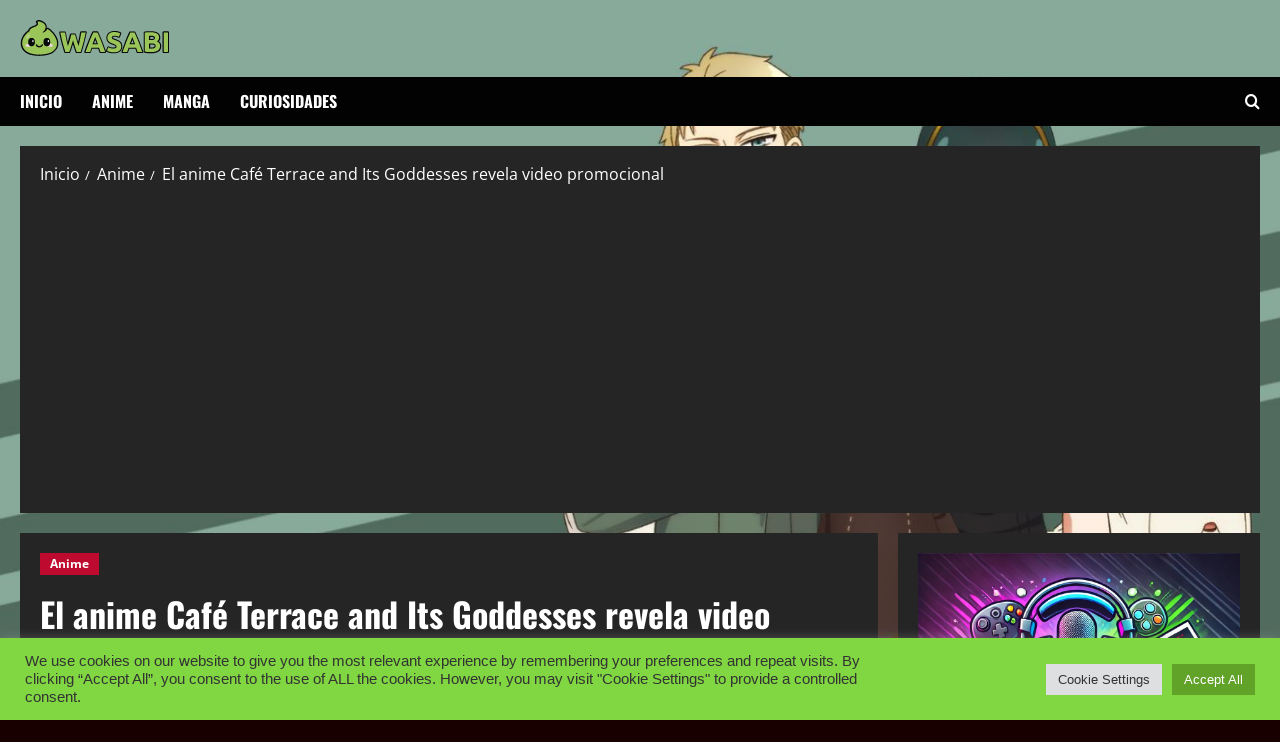

--- FILE ---
content_type: text/html; charset=utf-8
request_url: https://www.google.com/recaptcha/api2/aframe
body_size: 268
content:
<!DOCTYPE HTML><html><head><meta http-equiv="content-type" content="text/html; charset=UTF-8"></head><body><script nonce="X25frGO8N1zQMMcjWDaNEw">/** Anti-fraud and anti-abuse applications only. See google.com/recaptcha */ try{var clients={'sodar':'https://pagead2.googlesyndication.com/pagead/sodar?'};window.addEventListener("message",function(a){try{if(a.source===window.parent){var b=JSON.parse(a.data);var c=clients[b['id']];if(c){var d=document.createElement('img');d.src=c+b['params']+'&rc='+(localStorage.getItem("rc::a")?sessionStorage.getItem("rc::b"):"");window.document.body.appendChild(d);sessionStorage.setItem("rc::e",parseInt(sessionStorage.getItem("rc::e")||0)+1);localStorage.setItem("rc::h",'1768732499619');}}}catch(b){}});window.parent.postMessage("_grecaptcha_ready", "*");}catch(b){}</script></body></html>

--- FILE ---
content_type: text/css; charset: UTF-8;charset=UTF-8
request_url: https://wasabi-sabi.com/wp-admin/admin-ajax.php?action=easy-facebook-likebox-customizer-style&ver=6.7.2
body_size: 15415
content:

.efbl_feed_wraper.efbl_skin_265 .efbl-grid-skin .efbl-row.e-outer {
	grid-template-columns: repeat(auto-fill, minmax(33.33%, 1fr));
}

		
.efbl_feed_wraper.efbl_skin_265 .efbl_feeds_holder.efbl_feeds_carousel .owl-nav {
	display: flex;
}

.efbl_feed_wraper.efbl_skin_265 .efbl_feeds_holder.efbl_feeds_carousel .owl-dots {
	display: block;
}

		
		
		
		
		.efbl_feed_wraper.efbl_skin_265 .efbl_header {
				background: #5ad602;
								box-shadow: none;
																															}
		
.efbl_feed_wraper.efbl_skin_265 .efbl_header .efbl_header_inner_wrap .efbl_header_content .efbl_header_meta .efbl_header_title {
		}

.efbl_feed_wraper.efbl_skin_265 .efbl_header .efbl_header_inner_wrap .efbl_header_img img {
	border-radius: 0;
}

.efbl_feed_wraper.efbl_skin_265 .efbl_header .efbl_header_inner_wrap .efbl_header_content .efbl_header_meta .efbl_cat,
.efbl_feed_wraper.efbl_skin_265 .efbl_header .efbl_header_inner_wrap .efbl_header_content .efbl_header_meta .efbl_followers {
		}

.efbl_feed_wraper.efbl_skin_265 .efbl_header .efbl_header_inner_wrap .efbl_header_content .efbl_bio {
		}

		.efbl_feed_wraper.efbl_skin_265 .efbl-story-wrapper,
.efbl_feed_wraper.efbl_skin_265 .efbl-story-wrapper .efbl-thumbnail-wrapper .efbl-thumbnail-col,
.efbl_feed_wraper.efbl_skin_265 .efbl-story-wrapper .efbl-post-footer {
				border-color: #ffffff;
	}

			.efbl_feed_wraper.efbl_skin_265 .efbl-story-wrapper {
	box-shadow: none;
}
	
.efbl_feed_wraper.efbl_skin_265 .efbl-story-wrapper .efbl-thumbnail-wrapper .efbl-thumbnail-col a img {
				outline-color: #ffffff;
	}

.efbl_feed_wraper.efbl_skin_265 .efbl-story-wrapper,
.efbl_feed_wraper.efbl_skin_265 .efbl_feeds_carousel .efbl-story-wrapper .efbl-grid-wrapper {
				background-color: #ffffff;
																}

.efbl_feed_wraper.efbl_skin_265 .efbl-story-wrapper,
.efbl_feed_wraper.efbl_skin_265 .efbl-story-wrapper .efbl-feed-content > .efbl-d-flex .efbl-profile-title span,
.efbl_feed_wraper.efbl_skin_265 .efbl-story-wrapper .efbl-feed-content .description,
.efbl_feed_wraper.efbl_skin_265 .efbl-story-wrapper .efbl-feed-content .description a,
.efbl_feed_wraper.efbl_skin_265 .efbl-story-wrapper .efbl-feed-content .efbl_link_text,
.efbl_feed_wraper.efbl_skin_265 .efbl-story-wrapper .efbl-feed-content .efbl_link_text .efbl_title_link a {
			}

.efbl_feed_wraper.efbl_skin_265 .efbl-story-wrapper .efbl-post-footer .efbl-reacted-item,
.efbl_feed_wraper.efbl_skin_265 .efbl-story-wrapper .efbl-post-footer .efbl-reacted-item .efbl_all_comments_wrap {
			}

.efbl_feed_wraper.efbl_skin_265 .efbl-story-wrapper .efbl-overlay {
						}

.efbl_feed_wraper.efbl_skin_265 .efbl-story-wrapper .efbl-overlay .-story-wrapper .efbl-overlay .efbl_multimedia,
.efbl_feed_wraper.efbl_skin_265 .efbl-story-wrapper .efbl-overlay .icon-esf-video-camera {
			}

.efbl_feed_wraper.efbl_skin_265 .efbl-story-wrapper .efbl-post-footer .efbl-view-on-fb,
.efbl_feed_wraper.efbl_skin_265 .efbl-story-wrapper .efbl-post-footer .esf-share-wrapper .esf-share {
						}

.efbl_feed_wraper.efbl_skin_265 .efbl-story-wrapper .efbl-post-footer .efbl-view-on-fb:hover,
.efbl_feed_wraper.efbl_skin_265 .efbl-story-wrapper .efbl-post-footer .esf-share-wrapper .esf-share:hover {
						}

		
		.efbl_feed_popup_container .efbl-post-detail.efbl-popup-skin-265 .efbl-d-columns-wrapper {
		}

.efbl_feed_popup_container .efbl-post-detail.efbl-popup-skin-265 .efbl-d-columns-wrapper, .efbl_feed_popup_container .efbl-post-detail.efbl-popup-skin-265 .efbl-d-columns-wrapper .efbl-caption .efbl-feed-description, .efbl_feed_popup_container .efbl-post-detail.efbl-popup-skin-265 a, .efbl_feed_popup_container .efbl-post-detail.efbl-popup-skin-265 span {
	
		
}

.efbl_feed_popup_container .efbl-post-detail.efbl-popup-skin-265 .efbl-d-columns-wrapper .efbl-post-header {

					display: flex;

			
}

.efbl_feed_popup_container .efbl-post-detail.efbl-popup-skin-265 .efbl-d-columns-wrapper .efbl-post-header .efbl-profile-image {

					display: block;

			
}

.efbl_feed_popup_container .efbl-post-detail.efbl-popup-skin-265 .efbl-d-columns-wrapper .efbl-post-header h2 {

		
}

.efbl_feed_popup_container .efbl-post-detail.efbl-popup-skin-265 .efbl-d-columns-wrapper .efbl-post-header span {

		
}

.efbl_feed_popup_container .efbl-post-detail.efbl-popup-skin-265 .efbl-feed-description, .efbl_feed_popup_container .efbl-post-detail.efbl-popup-skin-265 .efbl_link_text {

					display: block;

			
}

.efbl_feed_popup_container .efbl-post-detail.efbl-popup-skin-265 .efbl-d-columns-wrapper .efbl-reactions-box {

					display: flex;

							
}

.efbl_feed_popup_container .efbl-post-detail.efbl-popup-skin-265 .efbl-d-columns-wrapper .efbl-reactions-box .efbl-reactions span {

		
}


.efbl_feed_popup_container .efbl-post-detail.efbl-popup-skin-265 .efbl-d-columns-wrapper .efbl-reactions-box .efbl-reactions .efbl_popup_likes_main {

					display: flex;

			
}

.efbl_feed_popup_container .efbl-post-detail.efbl-popup-skin-265 .efbl-d-columns-wrapper .efbl-reactions-box .efbl-reactions .efbl-popup-comments-icon-wrapper {

					display: flex;

			
}

.efbl_feed_popup_container .efbl-post-detail.efbl-popup-skin-265 .efbl-commnets, .efbl_feed_popup_container .efbl-post-detail.efbl-popup-skin-265 .efbl-comments-list {

					display: block;

			
}

.efbl_feed_popup_container .efbl-post-detail.efbl-popup-skin-265 .efbl-action-btn {

					display: block;

			
}

.efbl_feed_popup_container .efbl-post-detail.efbl-popup-skin-265 .efbl-d-columns-wrapper .efbl-comments-list .efbl-comment-wrap {

		
}
		
.efbl_feed_wraper.efbl_skin_266 .efbl-grid-skin .efbl-row.e-outer {
	grid-template-columns: repeat(auto-fill, minmax(33.33%, 1fr));
}

		
.efbl_feed_wraper.efbl_skin_266 .efbl_feeds_holder.efbl_feeds_carousel .owl-nav {
	display: flex;
}

.efbl_feed_wraper.efbl_skin_266 .efbl_feeds_holder.efbl_feeds_carousel .owl-dots {
	display: block;
}

		
		
		
		
		
.efbl_feed_wraper.efbl_skin_266 .efbl_header .efbl_header_inner_wrap .efbl_header_content .efbl_header_meta .efbl_header_title {
		}

.efbl_feed_wraper.efbl_skin_266 .efbl_header .efbl_header_inner_wrap .efbl_header_img img {
	border-radius: 0;
}

.efbl_feed_wraper.efbl_skin_266 .efbl_header .efbl_header_inner_wrap .efbl_header_content .efbl_header_meta .efbl_cat,
.efbl_feed_wraper.efbl_skin_266 .efbl_header .efbl_header_inner_wrap .efbl_header_content .efbl_header_meta .efbl_followers {
		}

.efbl_feed_wraper.efbl_skin_266 .efbl_header .efbl_header_inner_wrap .efbl_header_content .efbl_bio {
		}

		
		.efbl_feed_popup_container .efbl-post-detail.efbl-popup-skin-266 .efbl-d-columns-wrapper {
		}

.efbl_feed_popup_container .efbl-post-detail.efbl-popup-skin-266 .efbl-d-columns-wrapper, .efbl_feed_popup_container .efbl-post-detail.efbl-popup-skin-266 .efbl-d-columns-wrapper .efbl-caption .efbl-feed-description, .efbl_feed_popup_container .efbl-post-detail.efbl-popup-skin-266 a, .efbl_feed_popup_container .efbl-post-detail.efbl-popup-skin-266 span {
	
		
}

.efbl_feed_popup_container .efbl-post-detail.efbl-popup-skin-266 .efbl-d-columns-wrapper .efbl-post-header {

					display: flex;

			
}

.efbl_feed_popup_container .efbl-post-detail.efbl-popup-skin-266 .efbl-d-columns-wrapper .efbl-post-header .efbl-profile-image {

					display: block;

			
}

.efbl_feed_popup_container .efbl-post-detail.efbl-popup-skin-266 .efbl-d-columns-wrapper .efbl-post-header h2 {

		
}

.efbl_feed_popup_container .efbl-post-detail.efbl-popup-skin-266 .efbl-d-columns-wrapper .efbl-post-header span {

		
}

.efbl_feed_popup_container .efbl-post-detail.efbl-popup-skin-266 .efbl-feed-description, .efbl_feed_popup_container .efbl-post-detail.efbl-popup-skin-266 .efbl_link_text {

					display: block;

			
}

.efbl_feed_popup_container .efbl-post-detail.efbl-popup-skin-266 .efbl-d-columns-wrapper .efbl-reactions-box {

					display: flex;

							
}

.efbl_feed_popup_container .efbl-post-detail.efbl-popup-skin-266 .efbl-d-columns-wrapper .efbl-reactions-box .efbl-reactions span {

		
}


.efbl_feed_popup_container .efbl-post-detail.efbl-popup-skin-266 .efbl-d-columns-wrapper .efbl-reactions-box .efbl-reactions .efbl_popup_likes_main {

					display: flex;

			
}

.efbl_feed_popup_container .efbl-post-detail.efbl-popup-skin-266 .efbl-d-columns-wrapper .efbl-reactions-box .efbl-reactions .efbl-popup-comments-icon-wrapper {

					display: flex;

			
}

.efbl_feed_popup_container .efbl-post-detail.efbl-popup-skin-266 .efbl-commnets, .efbl_feed_popup_container .efbl-post-detail.efbl-popup-skin-266 .efbl-comments-list {

					display: block;

			
}

.efbl_feed_popup_container .efbl-post-detail.efbl-popup-skin-266 .efbl-action-btn {

					display: block;

			
}

.efbl_feed_popup_container .efbl-post-detail.efbl-popup-skin-266 .efbl-d-columns-wrapper .efbl-comments-list .efbl-comment-wrap {

		
}
		
.efbl_feed_wraper.efbl_skin_267 .efbl-grid-skin .efbl-row.e-outer {
	grid-template-columns: repeat(auto-fill, minmax(33.33%, 1fr));
}

		
.efbl_feed_wraper.efbl_skin_267 .efbl_feeds_holder.efbl_feeds_carousel .owl-nav {
	display: flex;
}

.efbl_feed_wraper.efbl_skin_267 .efbl_feeds_holder.efbl_feeds_carousel .owl-dots {
	display: block;
}

		
		
		
		
		
.efbl_feed_wraper.efbl_skin_267 .efbl_header .efbl_header_inner_wrap .efbl_header_content .efbl_header_meta .efbl_header_title {
		}

.efbl_feed_wraper.efbl_skin_267 .efbl_header .efbl_header_inner_wrap .efbl_header_img img {
	border-radius: 0;
}

.efbl_feed_wraper.efbl_skin_267 .efbl_header .efbl_header_inner_wrap .efbl_header_content .efbl_header_meta .efbl_cat,
.efbl_feed_wraper.efbl_skin_267 .efbl_header .efbl_header_inner_wrap .efbl_header_content .efbl_header_meta .efbl_followers {
		}

.efbl_feed_wraper.efbl_skin_267 .efbl_header .efbl_header_inner_wrap .efbl_header_content .efbl_bio {
		}

		
		.efbl_feed_popup_container .efbl-post-detail.efbl-popup-skin-267 .efbl-d-columns-wrapper {
		}

.efbl_feed_popup_container .efbl-post-detail.efbl-popup-skin-267 .efbl-d-columns-wrapper, .efbl_feed_popup_container .efbl-post-detail.efbl-popup-skin-267 .efbl-d-columns-wrapper .efbl-caption .efbl-feed-description, .efbl_feed_popup_container .efbl-post-detail.efbl-popup-skin-267 a, .efbl_feed_popup_container .efbl-post-detail.efbl-popup-skin-267 span {
	
		
}

.efbl_feed_popup_container .efbl-post-detail.efbl-popup-skin-267 .efbl-d-columns-wrapper .efbl-post-header {

					display: flex;

			
}

.efbl_feed_popup_container .efbl-post-detail.efbl-popup-skin-267 .efbl-d-columns-wrapper .efbl-post-header .efbl-profile-image {

					display: block;

			
}

.efbl_feed_popup_container .efbl-post-detail.efbl-popup-skin-267 .efbl-d-columns-wrapper .efbl-post-header h2 {

		
}

.efbl_feed_popup_container .efbl-post-detail.efbl-popup-skin-267 .efbl-d-columns-wrapper .efbl-post-header span {

		
}

.efbl_feed_popup_container .efbl-post-detail.efbl-popup-skin-267 .efbl-feed-description, .efbl_feed_popup_container .efbl-post-detail.efbl-popup-skin-267 .efbl_link_text {

					display: block;

			
}

.efbl_feed_popup_container .efbl-post-detail.efbl-popup-skin-267 .efbl-d-columns-wrapper .efbl-reactions-box {

					display: flex;

							
}

.efbl_feed_popup_container .efbl-post-detail.efbl-popup-skin-267 .efbl-d-columns-wrapper .efbl-reactions-box .efbl-reactions span {

		
}


.efbl_feed_popup_container .efbl-post-detail.efbl-popup-skin-267 .efbl-d-columns-wrapper .efbl-reactions-box .efbl-reactions .efbl_popup_likes_main {

					display: flex;

			
}

.efbl_feed_popup_container .efbl-post-detail.efbl-popup-skin-267 .efbl-d-columns-wrapper .efbl-reactions-box .efbl-reactions .efbl-popup-comments-icon-wrapper {

					display: flex;

			
}

.efbl_feed_popup_container .efbl-post-detail.efbl-popup-skin-267 .efbl-commnets, .efbl_feed_popup_container .efbl-post-detail.efbl-popup-skin-267 .efbl-comments-list {

					display: block;

			
}

.efbl_feed_popup_container .efbl-post-detail.efbl-popup-skin-267 .efbl-action-btn {

					display: block;

			
}

.efbl_feed_popup_container .efbl-post-detail.efbl-popup-skin-267 .efbl-d-columns-wrapper .efbl-comments-list .efbl-comment-wrap {

		
}
		
.efbl_feed_wraper.efbl_skin_13667 .efbl-grid-skin .efbl-row.e-outer {
	grid-template-columns: repeat(auto-fill, minmax(33.33%, 1fr));
}

		
.efbl_feed_wraper.efbl_skin_13667 .efbl_feeds_holder.efbl_feeds_carousel .owl-nav {
	display: flex;
}

.efbl_feed_wraper.efbl_skin_13667 .efbl_feeds_holder.efbl_feeds_carousel .owl-dots {
	display: block;
}

		
		
		
		
		
.efbl_feed_wraper.efbl_skin_13667 .efbl_header .efbl_header_inner_wrap .efbl_header_content .efbl_header_meta .efbl_header_title {
		}

.efbl_feed_wraper.efbl_skin_13667 .efbl_header .efbl_header_inner_wrap .efbl_header_img img {
	border-radius: 0;
}

.efbl_feed_wraper.efbl_skin_13667 .efbl_header .efbl_header_inner_wrap .efbl_header_content .efbl_header_meta .efbl_cat,
.efbl_feed_wraper.efbl_skin_13667 .efbl_header .efbl_header_inner_wrap .efbl_header_content .efbl_header_meta .efbl_followers {
		}

.efbl_feed_wraper.efbl_skin_13667 .efbl_header .efbl_header_inner_wrap .efbl_header_content .efbl_bio {
		}

		
		.efbl_feed_popup_container .efbl-post-detail.efbl-popup-skin-13667 .efbl-d-columns-wrapper {
		}

.efbl_feed_popup_container .efbl-post-detail.efbl-popup-skin-13667 .efbl-d-columns-wrapper, .efbl_feed_popup_container .efbl-post-detail.efbl-popup-skin-13667 .efbl-d-columns-wrapper .efbl-caption .efbl-feed-description, .efbl_feed_popup_container .efbl-post-detail.efbl-popup-skin-13667 a, .efbl_feed_popup_container .efbl-post-detail.efbl-popup-skin-13667 span {
	
		
}

.efbl_feed_popup_container .efbl-post-detail.efbl-popup-skin-13667 .efbl-d-columns-wrapper .efbl-post-header {

					display: flex;

			
}

.efbl_feed_popup_container .efbl-post-detail.efbl-popup-skin-13667 .efbl-d-columns-wrapper .efbl-post-header .efbl-profile-image {

					display: block;

			
}

.efbl_feed_popup_container .efbl-post-detail.efbl-popup-skin-13667 .efbl-d-columns-wrapper .efbl-post-header h2 {

		
}

.efbl_feed_popup_container .efbl-post-detail.efbl-popup-skin-13667 .efbl-d-columns-wrapper .efbl-post-header span {

		
}

.efbl_feed_popup_container .efbl-post-detail.efbl-popup-skin-13667 .efbl-feed-description, .efbl_feed_popup_container .efbl-post-detail.efbl-popup-skin-13667 .efbl_link_text {

					display: block;

			
}

.efbl_feed_popup_container .efbl-post-detail.efbl-popup-skin-13667 .efbl-d-columns-wrapper .efbl-reactions-box {

					display: flex;

							
}

.efbl_feed_popup_container .efbl-post-detail.efbl-popup-skin-13667 .efbl-d-columns-wrapper .efbl-reactions-box .efbl-reactions span {

		
}


.efbl_feed_popup_container .efbl-post-detail.efbl-popup-skin-13667 .efbl-d-columns-wrapper .efbl-reactions-box .efbl-reactions .efbl_popup_likes_main {

					display: flex;

			
}

.efbl_feed_popup_container .efbl-post-detail.efbl-popup-skin-13667 .efbl-d-columns-wrapper .efbl-reactions-box .efbl-reactions .efbl-popup-comments-icon-wrapper {

					display: flex;

			
}

.efbl_feed_popup_container .efbl-post-detail.efbl-popup-skin-13667 .efbl-commnets, .efbl_feed_popup_container .efbl-post-detail.efbl-popup-skin-13667 .efbl-comments-list {

					display: block;

			
}

.efbl_feed_popup_container .efbl-post-detail.efbl-popup-skin-13667 .efbl-action-btn {

					display: block;

			
}

.efbl_feed_popup_container .efbl-post-detail.efbl-popup-skin-13667 .efbl-d-columns-wrapper .efbl-comments-list .efbl-comment-wrap {

		
}
		

--- FILE ---
content_type: application/javascript; charset=utf-8
request_url: https://fundingchoicesmessages.google.com/f/AGSKWxXbJZlMJwAYrApyuy39b8MaEdT0Za08BxqNXcDVD6zOOSx1W8DBUVWpWESOXe88HHKGJsXko0855FXKtwwSxWgrKzat4qYD6rOcYhWmKBI36u2Qy0VgdowC8q45gIhL9DeWLZhEosd1kAAhFXsB0SkKArebLf5z5Q6178rcDWDwvV4S5K6J9IR6gnTx/_/footer-ad-/generate_ad./ads/main./dynamiccsad?_home_ad.
body_size: -1291
content:
window['ca1446dc-e4c8-4656-a99f-a20084847708'] = true;

--- FILE ---
content_type: image/svg+xml
request_url: https://wasabi-sabi.com/wp-content/uploads/2025/07/logo-wasabi-150PX-8486ad.svg
body_size: 16178
content:
<?xml version="1.0" encoding="UTF-8"?>
<svg xmlns="http://www.w3.org/2000/svg" xmlns:xlink="http://www.w3.org/1999/xlink" version="1.1" id="Layer_1" x="0px" y="0px" viewBox="0 0 150 37.2" xml:space="preserve"> <g> <g> <g> <g> <g> <path fill="#9AC559" d="M18.9,35.4c-2.6,0-5.2-0.3-7.8-0.9c-2.8-0.6-5.1-1.8-6.8-3.4c-1.6-1.6-2.7-3.5-3.1-5.7 c-0.5-2.5-0.1-5.2,1.2-7.8c1.3-2.6,3.4-4.9,6.1-6.8c0-0.3,0-0.6,0.2-1c0.6-1.3,2.4-2.5,5.2-3.5C15.7,5.7,16.8,5,17,4.1 c0.2-0.9-0.5-1.7-0.5-1.7c-0.3-0.3-0.3-0.7,0-1c0.1-0.1,0.7-0.7,2.1-0.7c1.3,0,2.9,0.6,4.7,1.8C25.6,4.1,26,6.1,26,7.4 c0,1.4-0.6,2.8-1.6,3.9c0.6-0.5,1.4-1.2,2-2.6c0.1-0.2,0.4-0.4,0.6-0.4c0,0,0.1,0,0.1,0c1.2,0.1,3.5,2.1,5.2,3.9 c1.4,1.6,4,4.8,4.9,8.6c0.5,2.2,0.4,4.2-0.3,6.1c-0.8,2.1-2.5,4-4.9,5.6c0,0,0,0-0.1,0C31.7,32.8,26.7,35.4,18.9,35.4z"></path> <path fill="#08090B" d="M18.5,1.4c0.9,0,2.3,0.4,4.3,1.7c4.2,2.9,2.4,7.4-0.7,9.3c-0.2,0.2,0,0.3,0.6,0.3c1,0,3-0.7,4.3-3.6 c2.4,0.3,17.6,14.4,4.6,23c0,0-4.9,2.6-12.6,2.6c-2.3,0-4.9-0.2-7.7-0.9c-11.9-2.7-12.7-15.5-2-22.7c0,0-0.9-2.1,4.9-4.1 S17,1.9,17,1.9S17.4,1.4,18.5,1.4 M18.5,0v1.4V0C18.5,0,18.5,0,18.5,0c-1.6,0-2.4,0.8-2.6,0.9c-0.5,0.6-0.6,1.4,0,2 c0.1,0.2,0.5,0.7,0.4,1.1c-0.1,0.2-0.4,1-2.6,1.7c-1.6,0.5-2.9,1.2-3.9,1.8C9,8.1,8.4,8.8,8.1,9.5c-0.1,0.3-0.2,0.6-0.3,0.9 c-2.7,1.9-4.7,4.3-6,6.9C0.4,20,0,22.8,0.5,25.5c0.4,2.3,1.6,4.4,3.3,6.1c1.8,1.7,4.2,3,7.1,3.6c2.6,0.6,5.3,0.9,8,0.9 c7.9,0,13.1-2.7,13.3-2.8c0,0,0.1,0,0.1-0.1c2.5-1.7,4.3-3.7,5.2-6c0.8-2,0.9-4.2,0.3-6.5c-0.4-1.6-1.1-3.2-2.1-4.9 c-0.8-1.4-1.8-2.7-3-4c-1-1.1-2-2.1-3-2.8c-1.6-1.2-2.3-1.3-2.6-1.3c-0.1,0-0.1,0-0.2,0c-0.1,0-0.2,0-0.3,0c0-0.1,0-0.2,0-0.3 c0-1-0.2-2-0.7-3c-0.5-1-1.3-1.8-2.4-2.5C21.7,0.7,20,0,18.5,0L18.5,0z"></path> </g> <g> <g> <ellipse fill="#F1D5DF" cx="30" cy="25.5" rx="2.6" ry="1.6"></ellipse> <ellipse fill="#F1D5DF" cx="7.8" cy="25.5" rx="2.6" ry="1.6"></ellipse> </g> <g> <g> <ellipse fill="#08090B" cx="11.2" cy="22.2" rx="3.4" ry="4.2"></ellipse> <ellipse fill="#08090B" cx="26.6" cy="22.2" rx="3.4" ry="4.2"></ellipse> </g> <g> <path fill="#08090B" d="M19,27.6c-1.8,0-3.1-0.9-3.5-2.3c-0.1-0.4,0.1-0.8,0.5-0.9c0.4-0.1,0.8,0.1,0.9,0.5 c0.3,1,1.4,1.3,2.3,1.2c1.1-0.1,2-0.6,2.1-1.2c0.1-0.4,0.4-0.7,0.8-0.6c0.4,0.1,0.7,0.4,0.6,0.8c-0.2,1.3-1.6,2.3-3.4,2.4 C19.1,27.6,19,27.6,19,27.6z"></path> </g> </g> </g> </g> <path opacity="0.35" fill="#9AC559" d="M11.2,9.9c2.7,4.9,17.8-0.4,9.7-8.1c0,0,9.3,4.6,1.2,10.4c0,0,2.5,0.9,4.9-3.3 c0,0,6.5,2.3,9.5,12.1c3,9.8-7.9,13.7-14.6,13.5s-7.1,1.5-16.8-3.3c0,0,21.6,6.4,28.2-4.9c2.8-8.4-6-14.3-6-14.3s-4,3-11.2,1.9 C10.4,13.2,11.2,9.9,11.2,9.9z"></path> </g> <path opacity="0.28" fill="#FAFAFA" d="M9.3,16.2c1.8-2.5-1.4-2.5-2.4-1s-1.7,2-0.7,3.4S9.3,16.2,9.3,16.2z"></path> <ellipse fill="#FAFAFA" cx="12.6" cy="21.2" rx="0.7" ry="1.1"></ellipse> <ellipse fill="#FAFAFA" cx="28.1" cy="21.2" rx="0.7" ry="1.1"></ellipse> </g> <g> <g> <path fill="#9AC559" d="M56.6,32.7c-0.2,0-0.4-0.1-0.5-0.4c-0.7-1.8-1.3-3.7-1.9-5.7c-0.4-1.4-0.9-2.8-1.3-4.2 c-0.4,1.4-0.9,2.8-1.3,4.2c-0.6,2-1.3,3.9-1.9,5.7c-0.1,0.2-0.3,0.4-0.5,0.4h-4c-0.2,0-0.4-0.2-0.5-0.4c-1-3-1.9-6.3-2.8-9.6 c-0.9-3.4-1.6-6.7-2.3-10c0-0.2,0-0.3,0.1-0.5c0.1-0.1,0.3-0.2,0.4-0.2h4.8c0.3,0,0.5,0.2,0.5,0.5c0.2,1.1,0.4,2.3,0.6,3.5 c0.2,1.3,0.5,2.5,0.7,3.6c0.2,1.2,0.5,2.4,0.7,3.5c0.1,0.5,0.2,0.9,0.3,1.4c0.1-0.4,0.3-0.8,0.4-1.2c0.3-1,0.6-2.1,0.9-3.1 c0.3-1,0.6-2,0.8-3c0.3-1,0.5-1.8,0.7-2.6c0.1-0.2,0.3-0.4,0.5-0.4h3.8c0.2,0,0.5,0.2,0.5,0.4c0.2,0.8,0.5,1.7,0.7,2.6 c0.3,1,0.6,2,0.9,3c0.3,1,0.6,2,0.9,3.1c0.1,0.4,0.2,0.7,0.3,1.1c0.1-0.4,0.2-0.8,0.3-1.3c0.3-1.1,0.5-2.3,0.7-3.5 c0.2-1.1,0.4-2.3,0.7-3.6c0.2-1.2,0.4-2.3,0.6-3.5c0-0.3,0.3-0.5,0.5-0.5h4.6c0.2,0,0.3,0.1,0.4,0.2c0.1,0.1,0.1,0.3,0.1,0.5 c-0.7,3.3-1.4,6.6-2.3,10c-0.9,3.4-1.8,6.6-2.8,9.6c-0.1,0.2-0.3,0.4-0.5,0.4H56.6z"></path> <path fill="#08090B" d="M65.7,12.5L65.7,12.5 M65.7,12.5c-0.7,3.3-1.4,6.6-2.3,10c-0.9,3.4-1.8,6.6-2.8,9.6h-4 c-0.7-1.8-1.3-3.7-1.9-5.7s-1.2-4-1.8-6c-0.6,2-1.2,4-1.8,6c-0.6,2-1.2,3.9-1.9,5.7h-4c-1-3-1.9-6.2-2.8-9.6 c-0.9-3.4-1.6-6.7-2.3-10h4.8c0.2,1.1,0.4,2.3,0.6,3.5c0.2,1.2,0.5,2.4,0.7,3.6c0.2,1.2,0.5,2.4,0.8,3.5c0.3,1.1,0.5,2.2,0.8,3.1 c0.3-0.9,0.7-1.9,1-2.9c0.3-1,0.6-2.1,0.9-3.1c0.3-1,0.6-2,0.8-3c0.3-1,0.5-1.8,0.7-2.6h3.8c0.2,0.8,0.5,1.6,0.7,2.6 c0.3,1,0.6,2,0.9,3c0.3,1,0.6,2.1,0.9,3.1c0.3,1,0.6,2,0.9,2.9c0.2-1,0.5-2,0.8-3.1c0.3-1.1,0.5-2.3,0.7-3.5 c0.2-1.2,0.4-2.4,0.7-3.6c0.2-1.2,0.4-2.3,0.6-3.5H65.7 M65.7,11.4L65.7,11.4h-4.6c-0.5,0-1,0.4-1.1,0.9 c-0.2,1.1-0.4,2.3-0.6,3.5c-0.2,1.3-0.5,2.5-0.7,3.6c-0.2,0.9-0.4,1.8-0.6,2.7c-0.2-0.8-0.5-1.5-0.7-2.2c-0.3-1-0.6-2-0.9-3 c-0.3-1-0.5-1.8-0.7-2.6c-0.1-0.5-0.6-0.8-1.1-0.8h-3.8c-0.5,0-0.9,0.3-1.1,0.8c-0.2,0.7-0.4,1.6-0.7,2.6c-0.3,0.9-0.5,1.9-0.8,3 c-0.2,0.8-0.5,1.6-0.7,2.4c-0.2-0.9-0.4-1.9-0.6-2.9c-0.2-1.1-0.5-2.3-0.7-3.6c-0.2-1.2-0.4-2.3-0.6-3.4 c-0.1-0.5-0.5-0.9-1.1-0.9H40c-0.3,0-0.6,0.1-0.8,0.4c-0.2,0.3-0.3,0.6-0.2,0.9c0.7,3.3,1.4,6.7,2.3,10c0.9,3.4,1.8,6.6,2.8,9.7 c0.1,0.4,0.6,0.8,1,0.8h4c0.5,0,0.9-0.3,1-0.7c0.7-1.8,1.3-3.7,1.9-5.7c0.3-0.8,0.5-1.7,0.8-2.5c0.3,0.9,0.5,1.7,0.8,2.5 c0.6,2,1.3,3.9,1.9,5.7c0.2,0.4,0.6,0.7,1,0.7h4c0.5,0,0.9-0.3,1-0.8c1-3.1,2-6.3,2.8-9.7c0.9-3.4,1.6-6.7,2.3-10 c0-0.1,0-0.2,0-0.3C66.8,11.9,66.3,11.4,65.7,11.4L65.7,11.4z"></path> </g> <g> <path fill="#9AC559" d="M80.5,32.7c-0.2,0-0.4-0.2-0.5-0.4c-0.2-0.7-0.5-1.4-0.7-2.1c-0.2-0.6-0.4-1.2-0.6-1.8h-6.9 c-0.1,0.3-0.6,1.8-0.6,1.8c-0.3,0.7-0.5,1.4-0.7,2.1c-0.1,0.2-0.3,0.4-0.5,0.4h-4.6c-0.2,0-0.3-0.1-0.4-0.2 c-0.1-0.1-0.1-0.3-0.1-0.5c0.7-2.1,1.4-4.1,2.1-5.9c0.7-1.8,1.3-3.5,1.9-5.1c0.6-1.6,1.3-3.1,1.9-4.5c0.6-1.4,1.3-2.8,1.9-4.2 c0.1-0.2,0.3-0.3,0.5-0.3h4.2c0.2,0,0.4,0.1,0.5,0.3c0.7,1.4,1.3,2.8,1.9,4.2c0.6,1.4,1.3,2.9,1.9,4.5c0.6,1.6,1.3,3.3,1.9,5.1 c0.7,1.8,1.4,3.8,2.1,5.9c0.1,0.2,0,0.4-0.1,0.5c-0.1,0.1-0.3,0.2-0.4,0.2H80.5z M77.2,23.8c-0.2-0.6-0.4-1.2-0.6-1.7 c-0.3-0.8-0.5-1.5-0.8-2.1c-0.2-0.6-0.4-1.1-0.6-1.5c-0.2,0.4-0.4,1-0.6,1.5c-0.2,0.6-0.5,1.4-0.8,2.1c-0.2,0.5-0.4,1.1-0.6,1.7 H77.2z"></path> <path fill="#9AC559" d="M80.5,32.7c-0.2,0-0.4-0.2-0.5-0.4c-0.2-0.7-0.5-1.4-0.7-2.1c-0.2-0.6-0.4-1.2-0.6-1.8h-6.9 c-0.1,0.3-0.6,1.8-0.6,1.8c-0.3,0.7-0.5,1.4-0.7,2.1c-0.1,0.2-0.3,0.4-0.5,0.4h-4.6c-0.2,0-0.3-0.1-0.4-0.2 c-0.1-0.1-0.1-0.3-0.1-0.5c0.7-2.1,1.4-4.1,2.1-5.9c0.7-1.8,1.3-3.5,1.9-5.1c0.6-1.6,1.3-3.1,1.9-4.5c0.6-1.4,1.3-2.8,1.9-4.2 c0.1-0.2,0.3-0.3,0.5-0.3h4.2c0.2,0,0.4,0.1,0.5,0.3c0.7,1.4,1.3,2.8,1.9,4.2c0.6,1.4,1.3,2.9,1.9,4.5c0.6,1.6,1.3,3.3,1.9,5.1 c0.7,1.8,1.4,3.8,2.1,5.9c0.1,0.2,0,0.4-0.1,0.5c-0.1,0.1-0.3,0.2-0.4,0.2H80.5z M77.2,23.8c-0.2-0.6-0.4-1.2-0.6-1.7 c-0.3-0.8-0.5-1.5-0.8-2.1c-0.2-0.6-0.4-1.1-0.6-1.5c-0.2,0.4-0.4,1-0.6,1.5c-0.2,0.6-0.5,1.4-0.8,2.1c-0.2,0.5-0.4,1.1-0.6,1.7 H77.2z"></path> <path fill="#08090B" d="M77.4,12.5c0.6,1.4,1.3,2.7,1.9,4.2c0.6,1.4,1.3,2.9,1.9,4.5c0.6,1.6,1.3,3.3,1.9,5.1 c0.7,1.8,1.4,3.7,2.1,5.8h-4.7c-0.2-0.7-0.5-1.4-0.7-2.1c-0.3-0.7-0.5-1.4-0.7-2.1h-7.6c-0.2,0.7-0.5,1.4-0.7,2.1 c-0.2,0.7-0.5,1.4-0.7,2.1h-4.6c0.7-2.1,1.4-4.1,2.1-5.8c0.7-1.8,1.3-3.5,1.9-5.1c0.6-1.6,1.3-3.1,1.9-4.5 c0.6-1.4,1.3-2.8,1.9-4.2H77.4 M72.4,24.4H78c-0.3-0.8-0.6-1.7-0.9-2.4c-0.3-0.8-0.5-1.5-0.8-2.1c-0.3-0.6-0.5-1.2-0.7-1.7 c-0.2-0.5-0.3-0.9-0.5-1.1c-0.1,0.3-0.2,0.7-0.4,1.2c-0.2,0.5-0.4,1.1-0.6,1.7c-0.2,0.6-0.5,1.3-0.8,2.1 C73,22.7,72.7,23.5,72.4,24.4 M77.4,11.4h-4.2c-0.4,0-0.8,0.2-1,0.6c-0.7,1.4-1.3,2.8-1.9,4.2c-0.6,1.4-1.2,2.9-1.9,4.5 c-0.6,1.6-1.3,3.3-2,5.1c-0.7,1.8-1.4,3.8-2.1,5.9c-0.1,0.3-0.1,0.7,0.1,1c0.2,0.3,0.5,0.5,0.9,0.5h4.6c0.5,0,0.9-0.3,1-0.8 c0.2-0.6,0.4-1.3,0.7-2.1l0.3-0.9c0.1-0.2,0.1-0.3,0.2-0.5h6.1c0.2,0.5,0.3,0.9,0.5,1.4l0,0c0.2,0.7,0.5,1.4,0.7,2.1 c0.1,0.5,0.6,0.8,1,0.8h4.7c0.4,0,0.7-0.2,0.9-0.5c0.2-0.3,0.3-0.7,0.1-1c-0.7-2.1-1.4-4.1-2.1-5.9c-0.7-1.8-1.3-3.5-2-5.1 c-0.6-1.6-1.3-3.1-1.9-4.5c-0.6-1.4-1.3-2.8-1.9-4.2C78.2,11.7,77.8,11.4,77.4,11.4L77.4,11.4z M74,23.3c0.1-0.3,0.2-0.6,0.4-0.9 c0.3-0.8,0.6-1.5,0.8-2.1c0-0.1,0.1-0.1,0.1-0.2c0,0.1,0.1,0.1,0.1,0.2c0.2,0.6,0.5,1.3,0.8,2.1c0.1,0.3,0.2,0.6,0.3,1H74 L74,23.3z"></path> </g> <g> <path fill="#9AC559" d="M93.6,33.1c-0.9,0-1.7-0.1-2.4-0.2c-0.7-0.1-1.4-0.2-1.9-0.4c-0.6-0.2-1-0.3-1.5-0.5 c-0.4-0.2-0.7-0.3-1-0.5c-0.2-0.1-0.3-0.4-0.2-0.7l1.2-3.5c0.1-0.2,0.2-0.3,0.3-0.3c0.1,0,0.1,0,0.2,0c0.1,0,0.2,0,0.3,0.1 c0.5,0.3,1.2,0.6,2.1,0.8c0.8,0.2,1.8,0.4,3,0.4c0.6,0,1,0,1.4-0.1c0.3-0.1,0.6-0.2,0.8-0.3c0.2-0.1,0.3-0.2,0.3-0.4 c0.1-0.2,0.1-0.4,0.1-0.6c0-0.5-0.2-0.8-0.7-1.1c-0.6-0.4-1.6-0.8-3-1.3c-0.7-0.2-1.3-0.5-2-0.8c-0.7-0.3-1.3-0.7-1.9-1.2 c-0.6-0.5-1-1.1-1.4-1.8C87,19.8,86.8,19,86.8,18c0-1,0.2-1.9,0.6-2.7c0.4-0.8,0.9-1.5,1.6-2c0.7-0.6,1.5-1,2.4-1.3 c0.9-0.3,2-0.4,3.2-0.4c1.4,0,2.6,0.1,3.6,0.4c1,0.3,1.8,0.6,2.5,1c0.2,0.1,0.3,0.4,0.3,0.7l-1.3,3.5c-0.1,0.1-0.2,0.3-0.3,0.3 c-0.1,0-0.1,0-0.2,0c-0.1,0-0.2,0-0.3-0.1c-0.5-0.3-1.1-0.5-1.7-0.7c-0.6-0.2-1.4-0.3-2.2-0.3c-1.2,0-1.7,0.2-2,0.4 c-0.3,0.2-0.4,0.5-0.4,0.9c0,0.2,0.1,0.4,0.2,0.6c0.1,0.2,0.3,0.4,0.6,0.5c0.3,0.2,0.6,0.3,1,0.5c0.4,0.2,0.9,0.3,1.3,0.5 c1.1,0.4,2,0.8,2.7,1.1c0.8,0.4,1.5,0.9,2,1.4c0.6,0.5,1,1.2,1.2,1.9c0.3,0.7,0.4,1.6,0.4,2.6c0,2-0.7,3.6-2.1,4.7 C98.3,32.5,96.3,33.1,93.6,33.1z"></path> <path fill="#08090B" d="M94.6,12.1c1.3,0,2.5,0.1,3.4,0.4c1,0.3,1.8,0.6,2.4,0.9l-1.3,3.5c-0.5-0.3-1.2-0.5-1.8-0.7 c-0.7-0.2-1.5-0.3-2.4-0.3c-1.1,0-1.8,0.1-2.3,0.4c-0.5,0.3-0.7,0.7-0.7,1.3c0,0.4,0.1,0.7,0.3,0.9c0.2,0.2,0.4,0.5,0.7,0.7 c0.3,0.2,0.7,0.4,1.1,0.5c0.4,0.2,0.9,0.3,1.3,0.5c1,0.4,1.9,0.7,2.7,1.1c0.8,0.4,1.4,0.8,1.9,1.3c0.5,0.5,0.9,1.1,1.1,1.7 c0.2,0.7,0.4,1.5,0.4,2.4c0,1.8-0.6,3.2-1.9,4.3c-1.3,1-3.2,1.5-5.8,1.5c-0.9,0-1.6-0.1-2.3-0.2c-0.7-0.1-1.3-0.2-1.9-0.4 c-0.5-0.2-1-0.3-1.4-0.5c-0.4-0.2-0.7-0.3-1-0.5l1.2-3.5c0.6,0.3,1.3,0.6,2.2,0.9c0.9,0.3,1.9,0.4,3.1,0.4c0.6,0,1.1-0.1,1.5-0.2 c0.4-0.1,0.7-0.2,1-0.4c0.2-0.2,0.4-0.4,0.5-0.6c0.1-0.2,0.1-0.5,0.1-0.8c0-0.6-0.3-1.2-0.9-1.6c-0.6-0.4-1.6-0.9-3.1-1.4 c-0.6-0.2-1.3-0.5-1.9-0.8c-0.6-0.3-1.2-0.7-1.7-1.1c-0.5-0.4-0.9-1-1.2-1.6c-0.3-0.6-0.5-1.4-0.5-2.3c0-0.9,0.2-1.7,0.5-2.4 c0.3-0.7,0.8-1.3,1.4-1.9s1.4-0.9,2.3-1.2S93.5,12.1,94.6,12.1 M93.6,27.7c-1.1,0-2.1-0.1-2.8-0.3c-0.8-0.2-1.4-0.5-1.9-0.8 c-0.2-0.1-0.3-0.1-0.5-0.1c-0.1,0-0.3,0-0.4,0.1c-0.3,0.1-0.5,0.4-0.6,0.7L86,30.6c-0.2,0.5,0,1.1,0.5,1.3 c0.3,0.2,0.7,0.3,1.1,0.5c0.4,0.2,1,0.4,1.5,0.5c0.6,0.2,1.2,0.3,2,0.4c0.8,0.1,1.6,0.2,2.5,0.2c2.8,0,5-0.6,6.5-1.7 c1.6-1.2,2.3-2.9,2.3-5.1c0-1.1-0.1-2-0.4-2.8c-0.3-0.8-0.8-1.5-1.4-2.1c-0.6-0.6-1.3-1.1-2.2-1.5c-0.8-0.4-1.7-0.8-2.8-1.2 c0,0,0,0,0,0c-0.5-0.2-0.9-0.3-1.3-0.5c-0.3-0.1-0.6-0.3-0.9-0.4c-0.2-0.1-0.3-0.2-0.4-0.4c0,0,0,0,0,0c0-0.1-0.1-0.2-0.1-0.3 c0-0.3,0.1-0.4,0.2-0.4c0.1-0.1,0.5-0.3,1.7-0.3c0.8,0,1.5,0.1,2.1,0.3c0.6,0.2,1.2,0.4,1.7,0.7c0.2,0.1,0.3,0.1,0.5,0.1 c0.1,0,0.3,0,0.4-0.1c0.3-0.1,0.5-0.3,0.6-0.6l1.3-3.5c0.2-0.5,0-1.1-0.5-1.3c-0.7-0.4-1.5-0.7-2.6-1C97.3,11.1,96,11,94.6,11 l0,0c-1.2,0-2.3,0.2-3.3,0.5c-1,0.3-1.9,0.8-2.6,1.4c-0.7,0.6-1.3,1.4-1.7,2.2c-0.4,0.9-0.6,1.8-0.6,2.9c0,1.1,0.2,2,0.6,2.8 c0.4,0.7,0.9,1.4,1.5,1.9c0.6,0.5,1.3,0.9,2,1.3c0.7,0.3,1.3,0.6,2,0.8c0,0,0,0,0,0c1.7,0.6,2.5,1,2.8,1.2 c0.4,0.3,0.4,0.5,0.4,0.7c0,0.2,0,0.3-0.1,0.4c0,0,0,0.1-0.1,0.1c-0.1,0.1-0.3,0.2-0.6,0.2C94.5,27.6,94.1,27.7,93.6,27.7"></path> </g> <g> <path fill="#9AC559" d="M117.8,32.7c-0.2,0-0.4-0.2-0.5-0.4c-0.2-0.7-0.5-1.4-0.7-2.1c-0.2-0.6-0.4-1.2-0.6-1.8h-6.9 c-0.1,0.3-0.6,1.8-0.6,1.8c-0.3,0.7-0.5,1.4-0.7,2.1c-0.1,0.2-0.3,0.4-0.5,0.4h-4.6c-0.2,0-0.3-0.1-0.4-0.2 c-0.1-0.1-0.1-0.3-0.1-0.5c0.7-2.1,1.4-4.1,2.1-5.9c0.7-1.8,1.3-3.5,1.9-5.1c0.6-1.6,1.3-3.1,1.9-4.5c0.6-1.4,1.3-2.8,1.9-4.2 c0.1-0.2,0.3-0.3,0.5-0.3h4.2c0.2,0,0.4,0.1,0.5,0.3c0.7,1.4,1.3,2.8,1.9,4.2c0.6,1.4,1.3,2.9,1.9,4.5c0.6,1.6,1.3,3.3,1.9,5.1 c0.7,1.8,1.4,3.8,2.1,5.9c0.1,0.2,0,0.4-0.1,0.5s-0.3,0.2-0.4,0.2H117.8z M114.6,23.8c-0.2-0.6-0.4-1.2-0.6-1.7 c-0.3-0.8-0.5-1.5-0.8-2.1c-0.2-0.6-0.4-1.1-0.6-1.5c-0.2,0.4-0.4,1-0.6,1.5c-0.2,0.6-0.5,1.4-0.8,2.1c-0.2,0.5-0.4,1.1-0.6,1.7 H114.6z"></path> <path fill="#9AC559" d="M117.8,32.7c-0.2,0-0.4-0.2-0.5-0.4c-0.2-0.7-0.5-1.4-0.7-2.1c-0.2-0.6-0.4-1.2-0.6-1.8h-6.9 c-0.1,0.3-0.6,1.8-0.6,1.8c-0.3,0.7-0.5,1.4-0.7,2.1c-0.1,0.2-0.3,0.4-0.5,0.4h-4.6c-0.2,0-0.3-0.1-0.4-0.2 c-0.1-0.1-0.1-0.3-0.1-0.5c0.7-2.1,1.4-4.1,2.1-5.9c0.7-1.8,1.3-3.5,1.9-5.1c0.6-1.6,1.3-3.1,1.9-4.5c0.6-1.4,1.3-2.8,1.9-4.2 c0.1-0.2,0.3-0.3,0.5-0.3h4.2c0.2,0,0.4,0.1,0.5,0.3c0.7,1.4,1.3,2.8,1.9,4.2c0.6,1.4,1.3,2.9,1.9,4.5c0.6,1.6,1.3,3.3,1.9,5.1 c0.7,1.8,1.4,3.8,2.1,5.9c0.1,0.2,0,0.4-0.1,0.5s-0.3,0.2-0.4,0.2H117.8z M114.6,23.8c-0.2-0.6-0.4-1.2-0.6-1.7 c-0.3-0.8-0.5-1.5-0.8-2.1c-0.2-0.6-0.4-1.1-0.6-1.5c-0.2,0.4-0.4,1-0.6,1.5c-0.2,0.6-0.5,1.4-0.8,2.1c-0.2,0.5-0.4,1.1-0.6,1.7 H114.6z"></path> <path fill="#08090B" d="M114.7,12.5c0.6,1.4,1.3,2.7,1.9,4.2c0.6,1.4,1.3,2.9,1.9,4.5c0.6,1.6,1.3,3.3,1.9,5.1 c0.7,1.8,1.4,3.7,2.1,5.8h-4.7c-0.2-0.7-0.5-1.4-0.7-2.1c-0.3-0.7-0.5-1.4-0.7-2.1h-7.6c-0.2,0.7-0.5,1.4-0.7,2.1 c-0.2,0.7-0.5,1.4-0.7,2.1h-4.6c0.7-2.1,1.4-4.1,2.1-5.8c0.7-1.8,1.3-3.5,1.9-5.1c0.6-1.6,1.3-3.1,1.9-4.5 c0.6-1.4,1.3-2.8,1.9-4.2H114.7 M109.7,24.4h5.6c-0.3-0.8-0.6-1.7-0.9-2.4c-0.3-0.8-0.5-1.5-0.8-2.1c-0.3-0.6-0.5-1.2-0.7-1.7 c-0.2-0.5-0.3-0.9-0.5-1.1c-0.1,0.3-0.2,0.7-0.4,1.2c-0.2,0.5-0.4,1.1-0.6,1.7c-0.2,0.6-0.5,1.3-0.8,2.1 C110.3,22.7,110,23.5,109.7,24.4 M103.8,25.9c-0.7,1.8-1.4,3.8-2.1,5.9c-0.1,0.3-0.1,0.7,0.1,1c0.2,0.3,0.5,0.5,0.9,0.5h4.6 c0.5,0,0.9-0.3,1-0.8c0.2-0.6,0.4-1.3,0.7-2.1l0.3-0.9c0.1-0.2,0.1-0.3,0.2-0.5h6.1c0.2,0.5,0.3,0.9,0.5,1.4 c0.2,0.7,0.5,1.4,0.7,2.1c0.1,0.5,0.6,0.8,1,0.8h4.7c0.4,0,0.7-0.2,0.9-0.5c0.2-0.3,0.3-0.7,0.1-1c-0.7-2.1-1.4-4.1-2.1-5.9 c-0.7-1.8-1.3-3.5-2-5.1c-0.6-1.6-1.3-3.1-1.9-4.5c-0.6-1.4-1.3-2.8-1.9-4.2c-0.2-0.4-0.6-0.6-1-0.6l0,0h-4.2 c-0.4,0-0.8,0.2-1,0.6c-0.7,1.4-1.3,2.8-1.9,4.2c-0.6,1.4-1.2,2.9-1.9,4.5C105.1,22.4,104.4,24.1,103.8,25.9 M111.3,23.3 c0.1-0.3,0.2-0.6,0.4-0.9c0.3-0.8,0.6-1.5,0.8-2.1c0-0.1,0.1-0.1,0.1-0.2c0,0.1,0.1,0.1,0.1,0.2c0.2,0.6,0.5,1.3,0.8,2.1 c0.1,0.3,0.2,0.6,0.3,1H111.3L111.3,23.3z"></path> </g> <g> <path fill="#9AC559" d="M131.6,32.9c-1.1,0-2.1,0-3.2-0.1c-1.1-0.1-2.2-0.2-3.4-0.5c-0.3-0.1-0.4-0.3-0.4-0.5v-19 c0-0.3,0.2-0.5,0.4-0.5c0.9-0.2,2-0.3,3-0.4c1.1-0.1,2.1-0.1,3-0.1c1.3,0,2.5,0.1,3.5,0.3c1.1,0.2,2.1,0.5,2.9,1 c0.8,0.5,1.5,1.1,2,1.9c0.5,0.8,0.7,1.8,0.7,2.9c0,1.4-0.6,2.7-1.7,3.6c0.9,0.5,1.5,1.1,1.9,1.8c0.5,0.9,0.7,1.9,0.7,3 c0,2.2-0.8,3.9-2.5,5.1C137,32.4,134.6,32.9,131.6,32.9z M129.9,28.1c0.2,0,0.3,0,0.5,0c0.4,0,0.8,0,1.2,0c1.2,0,2.2-0.2,3-0.5 c0.6-0.3,0.9-0.8,0.9-1.6c0-0.7-0.2-1.2-0.7-1.5c-0.6-0.3-1.5-0.5-2.6-0.5h-2.2V28.1z M131.5,19.7c1.6,0,2.3-0.2,2.6-0.4 c0.4-0.2,0.6-0.6,0.6-1.2c0-0.8-0.4-1-0.6-1.2c-0.5-0.3-1.3-0.4-2.4-0.4c-0.4,0-0.8,0-1.2,0c-0.2,0-0.4,0-0.6,0v3.2H131.5z"></path> <path fill="#08090B" d="M131,12.3c1.2,0,2.4,0.1,3.4,0.3c1,0.2,1.9,0.5,2.7,0.9c0.8,0.4,1.3,1,1.8,1.7c0.4,0.7,0.6,1.6,0.6,2.6 c0,1.6-0.8,2.8-2.3,3.7c1.2,0.5,2.1,1.1,2.5,1.9c0.5,0.8,0.7,1.7,0.7,2.7c0,2.1-0.7,3.6-2.2,4.6c-1.5,1-3.7,1.6-6.7,1.6 c-1.1,0-2.1,0-3.2-0.1c-1.1-0.1-2.2-0.2-3.3-0.5v-19c0.9-0.2,1.9-0.3,3-0.4C129.1,12.4,130.1,12.3,131,12.3 M129.4,20.2h2.1 c1.4,0,2.3-0.2,2.9-0.5c0.6-0.3,0.9-0.9,0.9-1.7c0-0.8-0.3-1.3-0.9-1.7c-0.6-0.3-1.5-0.5-2.7-0.5c-0.4,0-0.8,0-1.2,0 c-0.4,0-0.8,0-1.2,0.1V20.2 M131.6,28.8c1.3,0,2.4-0.2,3.2-0.6c0.8-0.4,1.2-1.1,1.2-2.1c0-0.9-0.3-1.5-1-1.9 c-0.7-0.4-1.6-0.6-2.9-0.6h-2.8v5.1c0.3,0,0.7,0.1,1,0.1C130.8,28.7,131.2,28.8,131.6,28.8 M131,11.2c-0.9,0-2,0-3.1,0.1 c-1.1,0.1-2.1,0.2-3.1,0.4c-0.5,0.1-0.9,0.5-0.9,1.1v19c0,0.5,0.4,1,0.9,1.1c1.2,0.3,2.4,0.4,3.5,0.5c1.1,0.1,2.2,0.1,3.3,0.1 c3.2,0,5.6-0.6,7.3-1.7c1.8-1.2,2.7-3.1,2.7-5.5c0-1.2-0.3-2.3-0.8-3.3c-0.3-0.6-0.8-1.1-1.5-1.6c0.9-1,1.4-2.1,1.4-3.5 c0-1.2-0.3-2.3-0.8-3.2c-0.5-0.9-1.2-1.6-2.2-2.1c-0.9-0.5-1.9-0.8-3.1-1C133.5,11.3,132.3,11.2,131,11.2L131,11.2z M130.4,17 C130.5,17,130.5,17,130.4,17c0.5,0,0.9,0,1.3,0c1.2,0,1.8,0.2,2.1,0.4c0.1,0.1,0.3,0.2,0.3,0.7c0,0.5-0.2,0.6-0.3,0.7 c-0.2,0.1-0.8,0.4-2.3,0.4h-1V17L130.4,17z M130.4,24.7h1.7c1.3,0,2,0.2,2.4,0.4c0.2,0.1,0.5,0.4,0.5,1c0,0.7-0.3,1-0.6,1.1 c-0.7,0.3-1.6,0.5-2.7,0.5c-0.5,0-0.8,0-1.2,0c0,0,0,0,0,0c0,0,0,0,0,0V24.7L130.4,24.7z"></path> </g> <g> <path fill="#9AC559" d="M144,32.7c-0.3,0-0.5-0.2-0.5-0.5V12.5c0-0.3,0.2-0.5,0.5-0.5h4.4c0.3,0,0.5,0.2,0.5,0.5v19.6 c0,0.3-0.2,0.5-0.5,0.5H144z"></path> <path fill="#08090B" d="M148.4,12.5v19.6H144V12.5H148.4 M148.4,11.4H144c-0.6,0-1.1,0.5-1.1,1.1v19.6c0,0.6,0.5,1.1,1.1,1.1h4.4 c0.6,0,1.1-0.5,1.1-1.1V12.5C149.5,11.9,149.1,11.4,148.4,11.4L148.4,11.4z"></path> </g> </g> </g> </svg>
